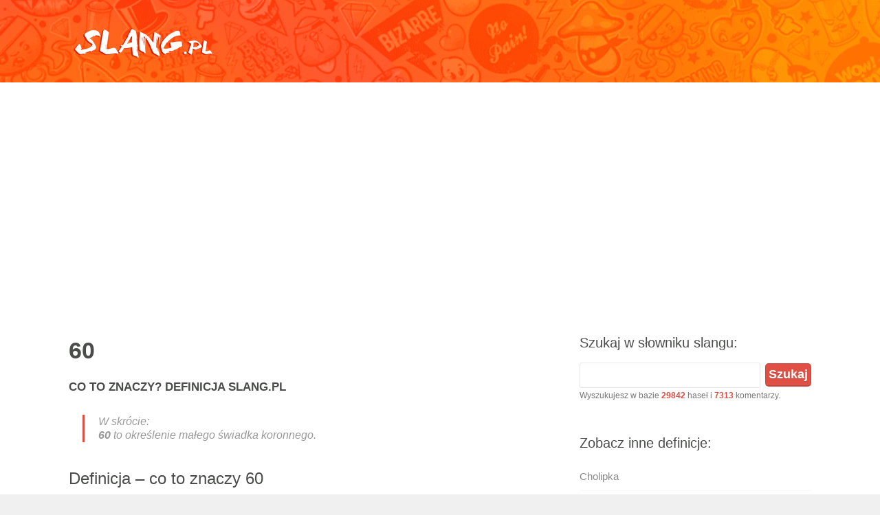

--- FILE ---
content_type: text/html; charset=UTF-8
request_url: https://slang.pl/60-2/
body_size: 10651
content:
<!DOCTYPE html><html><head><meta charset="UTF-8" />
<title>60 - SLANG.pl Co To Znaczy Definicja</title>
<meta name="description" content="60 ✅ sprawdź co to znaczy w SLANG.pl - Miejski Młodzieżowy Słowniku Slangu i Mowy Potocznej. Definicja 60, analiza i przykłady">
<meta name="viewport" content="width=device-width, initial-scale=1.0, maximum-scale=1.0, user-scalable=0">
<link rel="shortcut icon" href="https://slang.pl/content/wp-content/themes/slng/images/favicon.ico" type="image/x-icon" />
<meta name='robots' content='max-image-preview:large' />
<link rel="alternate" type="application/rss+xml" title=" &raquo; 60 Kanał z komentarzami" href="https://slang.pl/60-2/feed/" />
<link rel="alternate" title="oEmbed (JSON)" type="application/json+oembed" href="https://slang.pl/wp-json/oembed/1.0/embed?url=https%3A%2F%2Fslang.pl%2F60-2%2F" />
<link rel="alternate" title="oEmbed (XML)" type="text/xml+oembed" href="https://slang.pl/wp-json/oembed/1.0/embed?url=https%3A%2F%2Fslang.pl%2F60-2%2F&#038;format=xml" />
<style id='wp-img-auto-sizes-contain-inline-css' type='text/css'>
img:is([sizes=auto i],[sizes^="auto," i]){contain-intrinsic-size:3000px 1500px}
/*# sourceURL=wp-img-auto-sizes-contain-inline-css */
</style>

<link rel='stylesheet' id='jsp-style-css' href='https://slang.pl/content/wp-content/themes/slng/style.css?ver=faddb7f3672f1434d6620124acbd6e4b' type='text/css' media='all' />
<link rel='stylesheet' id='wp-block-library-css' href='https://slang.pl/content/wp-includes/css/dist/block-library/style.min.css?ver=faddb7f3672f1434d6620124acbd6e4b' type='text/css' media='all' />
<style id='global-styles-inline-css' type='text/css'>
:root{--wp--preset--aspect-ratio--square: 1;--wp--preset--aspect-ratio--4-3: 4/3;--wp--preset--aspect-ratio--3-4: 3/4;--wp--preset--aspect-ratio--3-2: 3/2;--wp--preset--aspect-ratio--2-3: 2/3;--wp--preset--aspect-ratio--16-9: 16/9;--wp--preset--aspect-ratio--9-16: 9/16;--wp--preset--color--black: #000000;--wp--preset--color--cyan-bluish-gray: #abb8c3;--wp--preset--color--white: #ffffff;--wp--preset--color--pale-pink: #f78da7;--wp--preset--color--vivid-red: #cf2e2e;--wp--preset--color--luminous-vivid-orange: #ff6900;--wp--preset--color--luminous-vivid-amber: #fcb900;--wp--preset--color--light-green-cyan: #7bdcb5;--wp--preset--color--vivid-green-cyan: #00d084;--wp--preset--color--pale-cyan-blue: #8ed1fc;--wp--preset--color--vivid-cyan-blue: #0693e3;--wp--preset--color--vivid-purple: #9b51e0;--wp--preset--gradient--vivid-cyan-blue-to-vivid-purple: linear-gradient(135deg,rgb(6,147,227) 0%,rgb(155,81,224) 100%);--wp--preset--gradient--light-green-cyan-to-vivid-green-cyan: linear-gradient(135deg,rgb(122,220,180) 0%,rgb(0,208,130) 100%);--wp--preset--gradient--luminous-vivid-amber-to-luminous-vivid-orange: linear-gradient(135deg,rgb(252,185,0) 0%,rgb(255,105,0) 100%);--wp--preset--gradient--luminous-vivid-orange-to-vivid-red: linear-gradient(135deg,rgb(255,105,0) 0%,rgb(207,46,46) 100%);--wp--preset--gradient--very-light-gray-to-cyan-bluish-gray: linear-gradient(135deg,rgb(238,238,238) 0%,rgb(169,184,195) 100%);--wp--preset--gradient--cool-to-warm-spectrum: linear-gradient(135deg,rgb(74,234,220) 0%,rgb(151,120,209) 20%,rgb(207,42,186) 40%,rgb(238,44,130) 60%,rgb(251,105,98) 80%,rgb(254,248,76) 100%);--wp--preset--gradient--blush-light-purple: linear-gradient(135deg,rgb(255,206,236) 0%,rgb(152,150,240) 100%);--wp--preset--gradient--blush-bordeaux: linear-gradient(135deg,rgb(254,205,165) 0%,rgb(254,45,45) 50%,rgb(107,0,62) 100%);--wp--preset--gradient--luminous-dusk: linear-gradient(135deg,rgb(255,203,112) 0%,rgb(199,81,192) 50%,rgb(65,88,208) 100%);--wp--preset--gradient--pale-ocean: linear-gradient(135deg,rgb(255,245,203) 0%,rgb(182,227,212) 50%,rgb(51,167,181) 100%);--wp--preset--gradient--electric-grass: linear-gradient(135deg,rgb(202,248,128) 0%,rgb(113,206,126) 100%);--wp--preset--gradient--midnight: linear-gradient(135deg,rgb(2,3,129) 0%,rgb(40,116,252) 100%);--wp--preset--font-size--small: 13px;--wp--preset--font-size--medium: 20px;--wp--preset--font-size--large: 36px;--wp--preset--font-size--x-large: 42px;--wp--preset--spacing--20: 0.44rem;--wp--preset--spacing--30: 0.67rem;--wp--preset--spacing--40: 1rem;--wp--preset--spacing--50: 1.5rem;--wp--preset--spacing--60: 2.25rem;--wp--preset--spacing--70: 3.38rem;--wp--preset--spacing--80: 5.06rem;--wp--preset--shadow--natural: 6px 6px 9px rgba(0, 0, 0, 0.2);--wp--preset--shadow--deep: 12px 12px 50px rgba(0, 0, 0, 0.4);--wp--preset--shadow--sharp: 6px 6px 0px rgba(0, 0, 0, 0.2);--wp--preset--shadow--outlined: 6px 6px 0px -3px rgb(255, 255, 255), 6px 6px rgb(0, 0, 0);--wp--preset--shadow--crisp: 6px 6px 0px rgb(0, 0, 0);}:where(.is-layout-flex){gap: 0.5em;}:where(.is-layout-grid){gap: 0.5em;}body .is-layout-flex{display: flex;}.is-layout-flex{flex-wrap: wrap;align-items: center;}.is-layout-flex > :is(*, div){margin: 0;}body .is-layout-grid{display: grid;}.is-layout-grid > :is(*, div){margin: 0;}:where(.wp-block-columns.is-layout-flex){gap: 2em;}:where(.wp-block-columns.is-layout-grid){gap: 2em;}:where(.wp-block-post-template.is-layout-flex){gap: 1.25em;}:where(.wp-block-post-template.is-layout-grid){gap: 1.25em;}.has-black-color{color: var(--wp--preset--color--black) !important;}.has-cyan-bluish-gray-color{color: var(--wp--preset--color--cyan-bluish-gray) !important;}.has-white-color{color: var(--wp--preset--color--white) !important;}.has-pale-pink-color{color: var(--wp--preset--color--pale-pink) !important;}.has-vivid-red-color{color: var(--wp--preset--color--vivid-red) !important;}.has-luminous-vivid-orange-color{color: var(--wp--preset--color--luminous-vivid-orange) !important;}.has-luminous-vivid-amber-color{color: var(--wp--preset--color--luminous-vivid-amber) !important;}.has-light-green-cyan-color{color: var(--wp--preset--color--light-green-cyan) !important;}.has-vivid-green-cyan-color{color: var(--wp--preset--color--vivid-green-cyan) !important;}.has-pale-cyan-blue-color{color: var(--wp--preset--color--pale-cyan-blue) !important;}.has-vivid-cyan-blue-color{color: var(--wp--preset--color--vivid-cyan-blue) !important;}.has-vivid-purple-color{color: var(--wp--preset--color--vivid-purple) !important;}.has-black-background-color{background-color: var(--wp--preset--color--black) !important;}.has-cyan-bluish-gray-background-color{background-color: var(--wp--preset--color--cyan-bluish-gray) !important;}.has-white-background-color{background-color: var(--wp--preset--color--white) !important;}.has-pale-pink-background-color{background-color: var(--wp--preset--color--pale-pink) !important;}.has-vivid-red-background-color{background-color: var(--wp--preset--color--vivid-red) !important;}.has-luminous-vivid-orange-background-color{background-color: var(--wp--preset--color--luminous-vivid-orange) !important;}.has-luminous-vivid-amber-background-color{background-color: var(--wp--preset--color--luminous-vivid-amber) !important;}.has-light-green-cyan-background-color{background-color: var(--wp--preset--color--light-green-cyan) !important;}.has-vivid-green-cyan-background-color{background-color: var(--wp--preset--color--vivid-green-cyan) !important;}.has-pale-cyan-blue-background-color{background-color: var(--wp--preset--color--pale-cyan-blue) !important;}.has-vivid-cyan-blue-background-color{background-color: var(--wp--preset--color--vivid-cyan-blue) !important;}.has-vivid-purple-background-color{background-color: var(--wp--preset--color--vivid-purple) !important;}.has-black-border-color{border-color: var(--wp--preset--color--black) !important;}.has-cyan-bluish-gray-border-color{border-color: var(--wp--preset--color--cyan-bluish-gray) !important;}.has-white-border-color{border-color: var(--wp--preset--color--white) !important;}.has-pale-pink-border-color{border-color: var(--wp--preset--color--pale-pink) !important;}.has-vivid-red-border-color{border-color: var(--wp--preset--color--vivid-red) !important;}.has-luminous-vivid-orange-border-color{border-color: var(--wp--preset--color--luminous-vivid-orange) !important;}.has-luminous-vivid-amber-border-color{border-color: var(--wp--preset--color--luminous-vivid-amber) !important;}.has-light-green-cyan-border-color{border-color: var(--wp--preset--color--light-green-cyan) !important;}.has-vivid-green-cyan-border-color{border-color: var(--wp--preset--color--vivid-green-cyan) !important;}.has-pale-cyan-blue-border-color{border-color: var(--wp--preset--color--pale-cyan-blue) !important;}.has-vivid-cyan-blue-border-color{border-color: var(--wp--preset--color--vivid-cyan-blue) !important;}.has-vivid-purple-border-color{border-color: var(--wp--preset--color--vivid-purple) !important;}.has-vivid-cyan-blue-to-vivid-purple-gradient-background{background: var(--wp--preset--gradient--vivid-cyan-blue-to-vivid-purple) !important;}.has-light-green-cyan-to-vivid-green-cyan-gradient-background{background: var(--wp--preset--gradient--light-green-cyan-to-vivid-green-cyan) !important;}.has-luminous-vivid-amber-to-luminous-vivid-orange-gradient-background{background: var(--wp--preset--gradient--luminous-vivid-amber-to-luminous-vivid-orange) !important;}.has-luminous-vivid-orange-to-vivid-red-gradient-background{background: var(--wp--preset--gradient--luminous-vivid-orange-to-vivid-red) !important;}.has-very-light-gray-to-cyan-bluish-gray-gradient-background{background: var(--wp--preset--gradient--very-light-gray-to-cyan-bluish-gray) !important;}.has-cool-to-warm-spectrum-gradient-background{background: var(--wp--preset--gradient--cool-to-warm-spectrum) !important;}.has-blush-light-purple-gradient-background{background: var(--wp--preset--gradient--blush-light-purple) !important;}.has-blush-bordeaux-gradient-background{background: var(--wp--preset--gradient--blush-bordeaux) !important;}.has-luminous-dusk-gradient-background{background: var(--wp--preset--gradient--luminous-dusk) !important;}.has-pale-ocean-gradient-background{background: var(--wp--preset--gradient--pale-ocean) !important;}.has-electric-grass-gradient-background{background: var(--wp--preset--gradient--electric-grass) !important;}.has-midnight-gradient-background{background: var(--wp--preset--gradient--midnight) !important;}.has-small-font-size{font-size: var(--wp--preset--font-size--small) !important;}.has-medium-font-size{font-size: var(--wp--preset--font-size--medium) !important;}.has-large-font-size{font-size: var(--wp--preset--font-size--large) !important;}.has-x-large-font-size{font-size: var(--wp--preset--font-size--x-large) !important;}
/*# sourceURL=global-styles-inline-css */
</style>

<style id='classic-theme-styles-inline-css' type='text/css'>
/*! This file is auto-generated */
.wp-block-button__link{color:#fff;background-color:#32373c;border-radius:9999px;box-shadow:none;text-decoration:none;padding:calc(.667em + 2px) calc(1.333em + 2px);font-size:1.125em}.wp-block-file__button{background:#32373c;color:#fff;text-decoration:none}
/*# sourceURL=/wp-includes/css/classic-themes.min.css */
</style>
<link rel="https://api.w.org/" href="https://slang.pl/wp-json/" /><link rel="alternate" title="JSON" type="application/json" href="https://slang.pl/wp-json/wp/v2/posts/21956" /><link rel="canonical" href="https://slang.pl/60-2/" />
<link rel='shortlink' href='https://slang.pl/?p=21956' />
<script data-ad-client="ca-pub-9483028582716401" async src="https://pagead2.googlesyndication.com/pagead/js/adsbygoogle.js"></script>
</head>

<body class="wp-singular post-template-default single single-post postid-21956 single-format-standard wp-theme-slng">
<div id="wrapper">
<header id="header" class="clearfix">
<div id="top" class="col-full">
<div id="logo" class="fl"><h1><a href="/" title=""><img id="default-logo" src="/content/wp-content/themes/slng/images/logo.png" alt="" /><img id="retina-logo" src="/content/wp-content/themes/slng/images/logo-retina.png" alt="" /></a></h1></div>
</div>
</header>

<div id="container" class="clearfix">
<section id="content">
<article class="post-21956 post type-post status-publish format-standard hentry category-slang">
<header>
<h1 class="entry-title">60<span>Co to znaczy? Definicja SLANG.PL</span></h1>
</header>
<div class="entry">
<div class="post-content">
 
<blockquote><p><strong>60</strong> to określenie małego świadka koronnego.</p></blockquote>
<h3>Definicja &#8211; co to znaczy 60</h3>
<p><strong>60</strong> nawiązuje do <strong>60</strong> artykułu Kodeksu Karnego – nadzwyczajnego złagodzenia kary. Oznacza tzw. <em>małego świadka koronnego</em>, czyli podejrzanego, który zgodził się zeznawać w zamian za złagodzenie wymierzonej mu kary.</p>
<div style="clear:both;"></div>
<hr>
<h3>Przykłady użycia określenia 60</h3>
<ul>
<li>&#8211; Michael Fassbender na końcu filmu okazał się <strong>60</strong>-tką.<br />
&#8211; Wydał wszystkich swoich kumpli?<br />
&#8211; Tak, a za to złagodzili mu karę do roku więzienia.</li>
<li>&#8211; Nie martw się o mnie. Wyjdę z tego cało.<br />
&#8211; Masz jakiś plan?<br />
&#8211; Słyszałem, że zaproponują mi <strong>60</strong>.</li>
</ul>
</div>
</div>
</article>
<hr/>
<a name="komentarze"></a>
﻿<div id="comments" class="comments-area">
	<div id="respond" class="comment-respond">
		<h3 id="reply-title" class="comment-reply-title">Tu wpisz swoje pytanie lub komentarz:</h3><form action="https://slang.pl/content/wp-comments-post.php" method="post" id="commentform" class="comment-form"><p><textarea id="comment" name="comment" cols="45" rows="5" aria-required="true"></textarea></p><p class="comment-notes">Twój komentarz pojawi się po zaakceptowaniu przez moderatora (zwykle max. po 1 godzinie).<br/>Możesz też zadać pytanie dotyczące danego hasła, <b>a nasza redakcja postara się na nie odpowiedzieć.</b></p><p class="comment-form-author"><label for="author">Podpis</label> <input id="author" name="author" type="text" value="Gość" size="30" /></p>
<p class="comment-form-email" style="display:none !important;"><label for="email">E-mail</label> <input id="email" name="email" type="text" value="gosc@slang.pl" size="30" /></p>

<p class="form-submit"><input name="submit" type="submit" id="submit" class="submit" value="Komentarz wpisu" /> <input type='hidden' name='comment_post_ID' value='21956' id='comment_post_ID' />
<input type='hidden' name='comment_parent' id='comment_parent' value='0' />
</p><p style="display: none;"><input type="hidden" id="akismet_comment_nonce" name="akismet_comment_nonce" value="b8975e28ff" /></p><p style="display: none !important;" class="akismet-fields-container" data-prefix="ak_"><label>&#916;<textarea name="ak_hp_textarea" cols="45" rows="8" maxlength="100"></textarea></label><input type="hidden" id="ak_js_1" name="ak_js" value="232"/><script>document.getElementById( "ak_js_1" ).setAttribute( "value", ( new Date() ).getTime() );</script></p></form>	</div><!-- #respond -->
	<h3 class="comments-title">
39 komentarzy do &ldquo;60&rdquo;?</h3>
<p class="comment-notes" style="background: #eee; border: 1px solid #ccc; padding: 10px 20px; margin: 15px 0 -5px;"><b>UWAGA!</b><br/>Nie ponosimy odpowiedzialności za błędne definicje w komentarzach. Komentarze są sprawdzane wyłącznie pod kątem ortografii, interpunkcji i wulgaryzmów.</p><a name="komentarze"></a>
<ol class="comment-list">
		<li id="comment-26124" class="comment even thread-even depth-1">
			<article id="div-comment-26124" class="comment-body">
				<footer class="comment-meta">
					<div class="comment-author vcard">
												<b class="fn">Super git -Gość</b> <span class="says">pisze:</span>					</div><!-- .comment-author -->

					<div class="comment-metadata">
						<a href="https://slang.pl/60-2/#comment-26124"><time datetime="2023-07-23T23:14:15+02:00">23 lipca 2023 o 23:14</time></a>					</div><!-- .comment-metadata -->

									</footer><!-- .comment-meta -->

				<div class="comment-content">
					<p>Masakra jak patrzę co pie##olą te ulungi bez szkoły to zygac się chce , skąd takie łby się biorą to nie wierzę hahaha art60 I par 3 I 4 to jest kapuś!!a nie sam artykuł z##by&#8230; Za dużo bonusa BGC chyba słuchacie u mnie sąd zastosował artykuł 60 siedziałem w kryminale ,nikt nawet nie spojrzał się na mnie krzywo,nikt mi nie pocisnal bo w więzieniu ludzie potrafią czytać kodeks karny ze zrozumieniem dzieciaczki , każdy z was małolaty może w każdej chwili do##bac z czymś do pieca, zostać złapanym i w rezultacie sędzia zastosuje wobec was art 60 par 1 że względu na młody wiek i charakter wychowawczy kary 🤣🤣 więc przestańcie pie##olić farmazony bo takich dzieci ura bura szef podwora to w kryminałach bardzo nie lubią, dużo bardziej niż konfidentów z wolności haha jak czytam te wszystkie wypociny podwórkowych znawców to Tarzam się ze śmiechu w dupie byliście gówno widzieliście idźcie kupcie koszulkę stop pomówieniom I dajcie zarobić ruromowi który współpracuje z psami 24/7 nara leszcze</p>
				</div><!-- .comment-content -->

							</article><!-- .comment-body -->
		</li><!-- #comment-## -->
		<li id="comment-17219" class="comment odd alt thread-odd thread-alt depth-1">
			<article id="div-comment-17219" class="comment-body">
				<footer class="comment-meta">
					<div class="comment-author vcard">
												<b class="fn">PATOL</b> <span class="says">pisze:</span>					</div><!-- .comment-author -->

					<div class="comment-metadata">
						<a href="https://slang.pl/60-2/#comment-17219"><time datetime="2022-08-09T23:00:25+02:00">9 sierpnia 2022 o 23:00</time></a>					</div><!-- .comment-metadata -->

									</footer><!-- .comment-meta -->

				<div class="comment-content">
					<p>Złagodzenia kary bo pan władza ci obieca ze pogada z prorokiem to niech ci jeszcze podrobi białko zanim trafisz na cele, mozesz miec 60 z paragrafu 1 ze przyznajesz sie do zarzucanego czymu i podałes nazwiska swoich spólników, 60 z dwują masz w tedy jak sam np włamywałeś sie na sklepy jebli ci i do wszystkiego sie przyznałeś czyli sam na siebie sie rozje*ałeś</p>
				</div><!-- .comment-content -->

							</article><!-- .comment-body -->
		</li><!-- #comment-## -->
		<li id="comment-15762" class="comment even thread-even depth-1">
			<article id="div-comment-15762" class="comment-body">
				<footer class="comment-meta">
					<div class="comment-author vcard">
												<b class="fn">Amadeusz Ferrari</b> <span class="says">pisze:</span>					</div><!-- .comment-author -->

					<div class="comment-metadata">
						<a href="https://slang.pl/60-2/#comment-15762"><time datetime="2022-06-03T14:18:19+02:00">3 czerwca 2022 o 14:18</time></a>					</div><!-- .comment-metadata -->

									</footer><!-- .comment-meta -->

				<div class="comment-content">
					<p>60 są spoko</p>
				</div><!-- .comment-content -->

							</article><!-- .comment-body -->
		</li><!-- #comment-## -->
		<li id="comment-14225" class="comment odd alt thread-odd thread-alt depth-1">
			<article id="div-comment-14225" class="comment-body">
				<footer class="comment-meta">
					<div class="comment-author vcard">
												<b class="fn">Gość</b> <span class="says">pisze:</span>					</div><!-- .comment-author -->

					<div class="comment-metadata">
						<a href="https://slang.pl/60-2/#comment-14225"><time datetime="2022-03-21T02:53:54+01:00">21 marca 2022 o 02:53</time></a>					</div><!-- .comment-metadata -->

									</footer><!-- .comment-meta -->

				<div class="comment-content">
					<p>[niestety nie akceptujemy linków zewnętrznych w komentarzach, usunęliśmy link do artykułu pt. &#8221; Żona dolała mężowi &#8222;kreta&#8221; do mleka. Co za Stare Kurowo!&#8221; oraz Art. 60 kodeksu karnego na portalu Lex.]<br />
radze sobie poczytać. Pozdrawiam</p>
				</div><!-- .comment-content -->

							</article><!-- .comment-body -->
		</li><!-- #comment-## -->
		<li id="comment-13914" class="comment even thread-even depth-1">
			<article id="div-comment-13914" class="comment-body">
				<footer class="comment-meta">
					<div class="comment-author vcard">
												<b class="fn">60siątka</b> <span class="says">pisze:</span>					</div><!-- .comment-author -->

					<div class="comment-metadata">
						<a href="https://slang.pl/60-2/#comment-13914"><time datetime="2022-03-02T13:45:31+01:00">2 marca 2022 o 13:45</time></a>					</div><!-- .comment-metadata -->

									</footer><!-- .comment-meta -->

				<div class="comment-content">
					<p>Tak dokładnie jak ludzie już napisali Mały świadek korony A co jest najlepsze słyszałem że 60tki nie są karane za male przestępstwa np. kradzież sklepowa.</p>
				</div><!-- .comment-content -->

							</article><!-- .comment-body -->
		</li><!-- #comment-## -->
		<li id="comment-13378" class="comment odd alt thread-odd thread-alt depth-1">
			<article id="div-comment-13378" class="comment-body">
				<footer class="comment-meta">
					<div class="comment-author vcard">
												<b class="fn">janusz kurła</b> <span class="says">pisze:</span>					</div><!-- .comment-author -->

					<div class="comment-metadata">
						<a href="https://slang.pl/60-2/#comment-13378"><time datetime="2022-01-23T11:18:27+01:00">23 stycznia 2022 o 11:18</time></a>					</div><!-- .comment-metadata -->

									</footer><!-- .comment-meta -->

				<div class="comment-content">
					<p>60-ona to kapuś i nic więcej (moja siostra też)</p>
				</div><!-- .comment-content -->

							</article><!-- .comment-body -->
		</li><!-- #comment-## -->
		<li id="comment-12925" class="comment even thread-even depth-1">
			<article id="div-comment-12925" class="comment-body">
				<footer class="comment-meta">
					<div class="comment-author vcard">
												<b class="fn">JP (Jan Paweł)</b> <span class="says">pisze:</span>					</div><!-- .comment-author -->

					<div class="comment-metadata">
						<a href="https://slang.pl/60-2/#comment-12925"><time datetime="2021-12-25T01:57:46+01:00">25 grudnia 2021 o 01:57</time></a>					</div><!-- .comment-metadata -->

									</footer><!-- .comment-meta -->

				<div class="comment-content">
					<p>60siona to osoba która zrobiła dokładnie to samo co ty ale sprzeda cię za to żeby tylko mieć obniżoną karę</p>
				</div><!-- .comment-content -->

							</article><!-- .comment-body -->
		</li><!-- #comment-## -->
		<li id="comment-12840" class="comment odd alt thread-odd thread-alt depth-1">
			<article id="div-comment-12840" class="comment-body">
				<footer class="comment-meta">
					<div class="comment-author vcard">
												<b class="fn">Karol zaryski</b> <span class="says">pisze:</span>					</div><!-- .comment-author -->

					<div class="comment-metadata">
						<a href="https://slang.pl/60-2/#comment-12840"><time datetime="2021-12-17T16:13:34+01:00">17 grudnia 2021 o 16:13</time></a>					</div><!-- .comment-metadata -->

									</footer><!-- .comment-meta -->

				<div class="comment-content">
					<p>60 to numer więzienny kto mówi 60do innej osoby to ta osoba ma prawo wezwać policję a policja ma prawo dać mandat o wysokości 50000zl i tej osobie mogą wejść pewne objawy między innymi:<br />
Kaszel duże tętno bicia serca złość wkurzenie i agresja wulgaryzmu itp.<br />
Naukowiec [wymoderowano dane prywatne]</p>
				</div><!-- .comment-content -->

							</article><!-- .comment-body -->
		</li><!-- #comment-## -->
		<li id="comment-12295" class="comment even thread-even depth-1">
			<article id="div-comment-12295" class="comment-body">
				<footer class="comment-meta">
					<div class="comment-author vcard">
												<b class="fn">Ricko Gość</b> <span class="says">pisze:</span>					</div><!-- .comment-author -->

					<div class="comment-metadata">
						<a href="https://slang.pl/60-2/#comment-12295"><time datetime="2021-11-03T22:33:40+01:00">3 listopada 2021 o 22:33</time></a>					</div><!-- .comment-metadata -->

									</footer><!-- .comment-meta -->

				<div class="comment-content">
					<p>60siona to konfidenci którzy sprzedają kumpli.je### konfitury.</p>
				</div><!-- .comment-content -->

							</article><!-- .comment-body -->
		</li><!-- #comment-## -->
		<li id="comment-12129" class="comment odd alt thread-odd thread-alt depth-1">
			<article id="div-comment-12129" class="comment-body">
				<footer class="comment-meta">
					<div class="comment-author vcard">
												<b class="fn">Karolek</b> <span class="says">pisze:</span>					</div><!-- .comment-author -->

					<div class="comment-metadata">
						<a href="https://slang.pl/60-2/#comment-12129"><time datetime="2021-10-22T16:52:12+02:00">22 października 2021 o 16:52</time></a>					</div><!-- .comment-metadata -->

									</footer><!-- .comment-meta -->

				<div class="comment-content">
					<p>Kapuś Kapuś inaczej 60 bez skrupułów sprzeda najlepszego ziomka</p>
				</div><!-- .comment-content -->

							</article><!-- .comment-body -->
		</li><!-- #comment-## -->
		<li id="comment-10889" class="comment even thread-even depth-1">
			<article id="div-comment-10889" class="comment-body">
				<footer class="comment-meta">
					<div class="comment-author vcard">
												<b class="fn">Gość</b> <span class="says">pisze:</span>					</div><!-- .comment-author -->

					<div class="comment-metadata">
						<a href="https://slang.pl/60-2/#comment-10889"><time datetime="2021-09-19T20:09:28+02:00">19 września 2021 o 20:09</time></a>					</div><!-- .comment-metadata -->

									</footer><!-- .comment-meta -->

				<div class="comment-content">
					<p>właśnie uczę się geografii, pozdrawiam cieplutko z rodzinką</p>
				</div><!-- .comment-content -->

							</article><!-- .comment-body -->
		</li><!-- #comment-## -->
		<li id="comment-10322" class="comment odd alt thread-odd thread-alt depth-1">
			<article id="div-comment-10322" class="comment-body">
				<footer class="comment-meta">
					<div class="comment-author vcard">
												<b class="fn">Gość</b> <span class="says">pisze:</span>					</div><!-- .comment-author -->

					<div class="comment-metadata">
						<a href="https://slang.pl/60-2/#comment-10322"><time datetime="2021-08-29T23:23:37+02:00">29 sierpnia 2021 o 23:23</time></a>					</div><!-- .comment-metadata -->

									</footer><!-- .comment-meta -->

				<div class="comment-content">
					<p>smacznej kawusi 🙂</p>
				</div><!-- .comment-content -->

							</article><!-- .comment-body -->
		</li><!-- #comment-## -->
		<li id="comment-9835" class="comment even thread-even depth-1">
			<article id="div-comment-9835" class="comment-body">
				<footer class="comment-meta">
					<div class="comment-author vcard">
												<b class="fn">JEBAĆ 60 SIONY</b> <span class="says">pisze:</span>					</div><!-- .comment-author -->

					<div class="comment-metadata">
						<a href="https://slang.pl/60-2/#comment-9835"><time datetime="2021-07-29T07:41:26+02:00">29 lipca 2021 o 07:41</time></a>					</div><!-- .comment-metadata -->

									</footer><!-- .comment-meta -->

				<div class="comment-content">
					<p>60 siona to taka osoba która sprzedaje kogoś lub konfidenci i pluje na takich. pozdrawiam</p>
				</div><!-- .comment-content -->

							</article><!-- .comment-body -->
		</li><!-- #comment-## -->
		<li id="comment-9528" class="comment odd alt thread-odd thread-alt depth-1">
			<article id="div-comment-9528" class="comment-body">
				<footer class="comment-meta">
					<div class="comment-author vcard">
												<b class="fn">Gość</b> <span class="says">pisze:</span>					</div><!-- .comment-author -->

					<div class="comment-metadata">
						<a href="https://slang.pl/60-2/#comment-9528"><time datetime="2021-07-11T16:02:57+02:00">11 lipca 2021 o 16:02</time></a>					</div><!-- .comment-metadata -->

									</footer><!-- .comment-meta -->

				<div class="comment-content">
					<p>60 oznacza art. 60 kodeksu karnego, mówi on o nadzwyczajnym złagodzeniu kary w wyniku współpracy z policją, czyli np. sprzedania swoich kumpli. Na takie osoby mówi się 60-siona</p>
				</div><!-- .comment-content -->

							</article><!-- .comment-body -->
		</li><!-- #comment-## -->
		<li id="comment-9371" class="comment even thread-even depth-1">
			<article id="div-comment-9371" class="comment-body">
				<footer class="comment-meta">
					<div class="comment-author vcard">
												<b class="fn">Wtf</b> <span class="says">pisze:</span>					</div><!-- .comment-author -->

					<div class="comment-metadata">
						<a href="https://slang.pl/60-2/#comment-9371"><time datetime="2021-07-01T18:18:59+02:00">1 lipca 2021 o 18:18</time></a>					</div><!-- .comment-metadata -->

									</footer><!-- .comment-meta -->

				<div class="comment-content">
					<p>60 to jest żuli pod biedrą</p>
				</div><!-- .comment-content -->

							</article><!-- .comment-body -->
		</li><!-- #comment-## -->
		<li id="comment-9363" class="comment odd alt thread-odd thread-alt depth-1">
			<article id="div-comment-9363" class="comment-body">
				<footer class="comment-meta">
					<div class="comment-author vcard">
												<b class="fn">PryncyPaweł</b> <span class="says">pisze:</span>					</div><!-- .comment-author -->

					<div class="comment-metadata">
						<a href="https://slang.pl/60-2/#comment-9363"><time datetime="2021-07-01T13:00:24+02:00">1 lipca 2021 o 13:00</time></a>					</div><!-- .comment-metadata -->

									</footer><!-- .comment-meta -->

				<div class="comment-content">
					<p>&#8222;60&#8221; to liczba, a &#8222;60-siona&#8221; to konfident, konfitura, kapuś</p>
				</div><!-- .comment-content -->

							</article><!-- .comment-body -->
		</li><!-- #comment-## -->
		<li id="comment-9242" class="comment even thread-even depth-1">
			<article id="div-comment-9242" class="comment-body">
				<footer class="comment-meta">
					<div class="comment-author vcard">
												<b class="fn">Gość</b> <span class="says">pisze:</span>					</div><!-- .comment-author -->

					<div class="comment-metadata">
						<a href="https://slang.pl/60-2/#comment-9242"><time datetime="2021-06-25T14:58:36+02:00">25 czerwca 2021 o 14:58</time></a>					</div><!-- .comment-metadata -->

									</footer><!-- .comment-meta -->

				<div class="comment-content">
					<p>60 to liczba pozdrawiam cieplutko z rodziną</p>
				</div><!-- .comment-content -->

							</article><!-- .comment-body -->
		</li><!-- #comment-## -->
		<li id="comment-9196" class="comment odd alt thread-odd thread-alt depth-1">
			<article id="div-comment-9196" class="comment-body">
				<footer class="comment-meta">
					<div class="comment-author vcard">
												<b class="fn">ĆIMPEK</b> <span class="says">pisze:</span>					</div><!-- .comment-author -->

					<div class="comment-metadata">
						<a href="https://slang.pl/60-2/#comment-9196"><time datetime="2021-06-22T20:27:18+02:00">22 czerwca 2021 o 20:27</time></a>					</div><!-- .comment-metadata -->

									</footer><!-- .comment-meta -->

				<div class="comment-content">
					<p>60-siona to konfident lub kapuś :))</p>
				</div><!-- .comment-content -->

							</article><!-- .comment-body -->
		</li><!-- #comment-## -->
		<li id="comment-9137" class="comment even thread-even depth-1">
			<article id="div-comment-9137" class="comment-body">
				<footer class="comment-meta">
					<div class="comment-author vcard">
												<b class="fn">Bruh</b> <span class="says">pisze:</span>					</div><!-- .comment-author -->

					<div class="comment-metadata">
						<a href="https://slang.pl/60-2/#comment-9137"><time datetime="2021-06-18T13:33:14+02:00">18 czerwca 2021 o 13:33</time></a>					</div><!-- .comment-metadata -->

									</footer><!-- .comment-meta -->

				<div class="comment-content">
					<p>Zakaz jazdy szybciej niż 60</p>
				</div><!-- .comment-content -->

							</article><!-- .comment-body -->
		</li><!-- #comment-## -->
		<li id="comment-9048" class="comment odd alt thread-odd thread-alt depth-1">
			<article id="div-comment-9048" class="comment-body">
				<footer class="comment-meta">
					<div class="comment-author vcard">
												<b class="fn">Ukradne ci parasolke</b> <span class="says">pisze:</span>					</div><!-- .comment-author -->

					<div class="comment-metadata">
						<a href="https://slang.pl/60-2/#comment-9048"><time datetime="2021-06-13T13:01:10+02:00">13 czerwca 2021 o 13:01</time></a>					</div><!-- .comment-metadata -->

									</footer><!-- .comment-meta -->

				<div class="comment-content">
					<p>zycze milego dnia i pozdrawiam</p>
				</div><!-- .comment-content -->

							</article><!-- .comment-body -->
		</li><!-- #comment-## -->
		<li id="comment-9023" class="comment even thread-even depth-1">
			<article id="div-comment-9023" class="comment-body">
				<footer class="comment-meta">
					<div class="comment-author vcard">
												<b class="fn">jestes dla mnie ezzz</b> <span class="says">pisze:</span>					</div><!-- .comment-author -->

					<div class="comment-metadata">
						<a href="https://slang.pl/60-2/#comment-9023"><time datetime="2021-06-12T18:35:28+02:00">12 czerwca 2021 o 18:35</time></a>					</div><!-- .comment-metadata -->

									</footer><!-- .comment-meta -->

				<div class="comment-content">
					<p>60 to wiek, w ktorym pierwszy raz kogos bzykniesz</p>
				</div><!-- .comment-content -->

							</article><!-- .comment-body -->
		</li><!-- #comment-## -->
		<li id="comment-9022" class="comment odd alt thread-odd thread-alt depth-1">
			<article id="div-comment-9022" class="comment-body">
				<footer class="comment-meta">
					<div class="comment-author vcard">
												<b class="fn">Koperek</b> <span class="says">pisze:</span>					</div><!-- .comment-author -->

					<div class="comment-metadata">
						<a href="https://slang.pl/60-2/#comment-9022"><time datetime="2021-06-12T18:33:03+02:00">12 czerwca 2021 o 18:33</time></a>					</div><!-- .comment-metadata -->

									</footer><!-- .comment-meta -->

				<div class="comment-content">
					<p>60 to twoje iq</p>
				</div><!-- .comment-content -->

							</article><!-- .comment-body -->
		</li><!-- #comment-## -->
		<li id="comment-8756" class="comment even thread-even depth-1">
			<article id="div-comment-8756" class="comment-body">
				<footer class="comment-meta">
					<div class="comment-author vcard">
												<b class="fn">Ork XD</b> <span class="says">pisze:</span>					</div><!-- .comment-author -->

					<div class="comment-metadata">
						<a href="https://slang.pl/60-2/#comment-8756"><time datetime="2021-05-31T17:35:27+02:00">31 maja 2021 o 17:35</time></a>					</div><!-- .comment-metadata -->

									</footer><!-- .comment-meta -->

				<div class="comment-content">
					<p>60 to jak ktoś pęka np na przesłuchaniu u psiarni</p>
				</div><!-- .comment-content -->

							</article><!-- .comment-body -->
		</li><!-- #comment-## -->
		<li id="comment-8341" class="comment odd alt thread-odd thread-alt depth-1">
			<article id="div-comment-8341" class="comment-body">
				<footer class="comment-meta">
					<div class="comment-author vcard">
												<b class="fn">Tak</b> <span class="says">pisze:</span>					</div><!-- .comment-author -->

					<div class="comment-metadata">
						<a href="https://slang.pl/60-2/#comment-8341"><time datetime="2021-05-08T12:02:22+02:00">8 maja 2021 o 12:02</time></a>					</div><!-- .comment-metadata -->

									</footer><!-- .comment-meta -->

				<div class="comment-content">
					<p>60 to KONFIDENT</p>
				</div><!-- .comment-content -->

							</article><!-- .comment-body -->
		</li><!-- #comment-## -->
		<li id="comment-8118" class="comment even thread-even depth-1">
			<article id="div-comment-8118" class="comment-body">
				<footer class="comment-meta">
					<div class="comment-author vcard">
												<b class="fn">zok</b> <span class="says">pisze:</span>					</div><!-- .comment-author -->

					<div class="comment-metadata">
						<a href="https://slang.pl/60-2/#comment-8118"><time datetime="2021-04-21T14:02:37+02:00">21 kwietnia 2021 o 14:02</time></a>					</div><!-- .comment-metadata -->

									</footer><!-- .comment-meta -->

				<div class="comment-content">
					<p>grzegorz floryda 60</p>
				</div><!-- .comment-content -->

							</article><!-- .comment-body -->
		</li><!-- #comment-## -->
		<li id="comment-7550" class="comment odd alt thread-odd thread-alt depth-1">
			<article id="div-comment-7550" class="comment-body">
				<footer class="comment-meta">
					<div class="comment-author vcard">
												<b class="fn">Gość</b> <span class="says">pisze:</span>					</div><!-- .comment-author -->

					<div class="comment-metadata">
						<a href="https://slang.pl/60-2/#comment-7550"><time datetime="2021-03-16T09:33:36+01:00">16 marca 2021 o 09:33</time></a>					</div><!-- .comment-metadata -->

									</footer><!-- .comment-meta -->

				<div class="comment-content">
					<p>to inaczej klasztor w benedyktynie</p>
				</div><!-- .comment-content -->

							</article><!-- .comment-body -->
		</li><!-- #comment-## -->
		<li id="comment-7537" class="comment even thread-even depth-1">
			<article id="div-comment-7537" class="comment-body">
				<footer class="comment-meta">
					<div class="comment-author vcard">
												<b class="fn">Gość</b> <span class="says">pisze:</span>					</div><!-- .comment-author -->

					<div class="comment-metadata">
						<a href="https://slang.pl/60-2/#comment-7537"><time datetime="2021-03-15T13:42:25+01:00">15 marca 2021 o 13:42</time></a>					</div><!-- .comment-metadata -->

									</footer><!-- .comment-meta -->

				<div class="comment-content">
					<p>Można mieć artykuł 60 i nie być konfiturą. Proszę dokładnie spojrzeć na kodeks karny kiedy sąd stosuje art60. Jest kilka przykładów, nie słuchać idiotów bez wiedzy.</p>
				</div><!-- .comment-content -->

							</article><!-- .comment-body -->
		</li><!-- #comment-## -->
		<li id="comment-7536" class="comment odd alt thread-odd thread-alt depth-1">
			<article id="div-comment-7536" class="comment-body">
				<footer class="comment-meta">
					<div class="comment-author vcard">
												<b class="fn">Kocham PIS</b> <span class="says">pisze:</span>					</div><!-- .comment-author -->

					<div class="comment-metadata">
						<a href="https://slang.pl/60-2/#comment-7536"><time datetime="2021-03-15T13:21:55+01:00">15 marca 2021 o 13:21</time></a>					</div><!-- .comment-metadata -->

									</footer><!-- .comment-meta -->

				<div class="comment-content">
					<p>60 to obraz przykładnego obywatela RP, który chroni swój kraj przed zwykłymi bandziorami chcąc zapewnić spokój oraz ład w swym kraju.</p>
				</div><!-- .comment-content -->

							</article><!-- .comment-body -->
		</li><!-- #comment-## -->
		<li id="comment-7405" class="comment even thread-even depth-1">
			<article id="div-comment-7405" class="comment-body">
				<footer class="comment-meta">
					<div class="comment-author vcard">
												<b class="fn">psiarnia.de</b> <span class="says">pisze:</span>					</div><!-- .comment-author -->

					<div class="comment-metadata">
						<a href="https://slang.pl/60-2/#comment-7405"><time datetime="2021-03-05T23:00:38+01:00">5 marca 2021 o 23:00</time></a>					</div><!-- .comment-metadata -->

									</footer><!-- .comment-meta -->

				<div class="comment-content">
					<p>60 to ten je&#038;%ny existe parowa pie&#038;#olona<br />
je$#c kapusi i je$#c potwierdzaczy</p>
				</div><!-- .comment-content -->

							</article><!-- .comment-body -->
		</li><!-- #comment-## -->
		<li id="comment-6922" class="comment odd alt thread-odd thread-alt depth-1">
			<article id="div-comment-6922" class="comment-body">
				<footer class="comment-meta">
					<div class="comment-author vcard">
												<b class="fn">stara Ciapcii</b> <span class="says">pisze:</span>					</div><!-- .comment-author -->

					<div class="comment-metadata">
						<a href="https://slang.pl/60-2/#comment-6922"><time datetime="2021-02-01T17:11:26+01:00">1 lutego 2021 o 17:11</time></a>					</div><!-- .comment-metadata -->

									</footer><!-- .comment-meta -->

				<div class="comment-content">
					<p>60 to gumior</p>
				</div><!-- .comment-content -->

							</article><!-- .comment-body -->
		</li><!-- #comment-## -->
		<li id="comment-6452" class="comment even thread-even depth-1">
			<article id="div-comment-6452" class="comment-body">
				<footer class="comment-meta">
					<div class="comment-author vcard">
												<b class="fn">Gość</b> <span class="says">pisze:</span>					</div><!-- .comment-author -->

					<div class="comment-metadata">
						<a href="https://slang.pl/60-2/#comment-6452"><time datetime="2021-01-13T22:20:23+01:00">13 stycznia 2021 o 22:20</time></a>					</div><!-- .comment-metadata -->

									</footer><!-- .comment-meta -->

				<div class="comment-content">
					<p>60 to konfident</p>
				</div><!-- .comment-content -->

							</article><!-- .comment-body -->
		</li><!-- #comment-## -->
		<li id="comment-6005" class="comment odd alt thread-odd thread-alt depth-1">
			<article id="div-comment-6005" class="comment-body">
				<footer class="comment-meta">
					<div class="comment-author vcard">
												<b class="fn">Gość</b> <span class="says">pisze:</span>					</div><!-- .comment-author -->

					<div class="comment-metadata">
						<a href="https://slang.pl/60-2/#comment-6005"><time datetime="2020-12-27T00:39:07+01:00">27 grudnia 2020 o 00:39</time></a>					</div><!-- .comment-metadata -->

									</footer><!-- .comment-meta -->

				<div class="comment-content">
					<p>XD</p>
				</div><!-- .comment-content -->

							</article><!-- .comment-body -->
		</li><!-- #comment-## -->
		<li id="comment-5987" class="comment even thread-even depth-1">
			<article id="div-comment-5987" class="comment-body">
				<footer class="comment-meta">
					<div class="comment-author vcard">
												<b class="fn">Gość</b> <span class="says">pisze:</span>					</div><!-- .comment-author -->

					<div class="comment-metadata">
						<a href="https://slang.pl/60-2/#comment-5987"><time datetime="2020-12-26T02:13:25+01:00">26 grudnia 2020 o 02:13</time></a>					</div><!-- .comment-metadata -->

									</footer><!-- .comment-meta -->

				<div class="comment-content">
					<p>KOFNITURA</p>
				</div><!-- .comment-content -->

							</article><!-- .comment-body -->
		</li><!-- #comment-## -->
		<li id="comment-5920" class="comment odd alt thread-odd thread-alt depth-1">
			<article id="div-comment-5920" class="comment-body">
				<footer class="comment-meta">
					<div class="comment-author vcard">
												<b class="fn">60dziesiona</b> <span class="says">pisze:</span>					</div><!-- .comment-author -->

					<div class="comment-metadata">
						<a href="https://slang.pl/60-2/#comment-5920"><time datetime="2020-12-22T14:35:53+01:00">22 grudnia 2020 o 14:35</time></a>					</div><!-- .comment-metadata -->

									</footer><!-- .comment-meta -->

				<div class="comment-content">
					<p>60dziesiona innaczej sprzedawcza ku*wa na policji lub u admina na rp</p>
				</div><!-- .comment-content -->

							</article><!-- .comment-body -->
		</li><!-- #comment-## -->
		<li id="comment-5797" class="comment even thread-even depth-1">
			<article id="div-comment-5797" class="comment-body">
				<footer class="comment-meta">
					<div class="comment-author vcard">
												<b class="fn">...</b> <span class="says">pisze:</span>					</div><!-- .comment-author -->

					<div class="comment-metadata">
						<a href="https://slang.pl/60-2/#comment-5797"><time datetime="2020-12-18T10:55:41+01:00">18 grudnia 2020 o 10:55</time></a>					</div><!-- .comment-metadata -->

									</footer><!-- .comment-meta -->

				<div class="comment-content">
					<p>60 to konfident sprzedajczyk pizda ktory za byle gowno idzie na policje albo do adminka bo jest lizodupem</p>
				</div><!-- .comment-content -->

							</article><!-- .comment-body -->
		</li><!-- #comment-## -->
		<li id="comment-5713" class="comment odd alt thread-odd thread-alt depth-1">
			<article id="div-comment-5713" class="comment-body">
				<footer class="comment-meta">
					<div class="comment-author vcard">
												<b class="fn">Jp</b> <span class="says">pisze:</span>					</div><!-- .comment-author -->

					<div class="comment-metadata">
						<a href="https://slang.pl/60-2/#comment-5713"><time datetime="2020-12-15T10:26:29+01:00">15 grudnia 2020 o 10:26</time></a>					</div><!-- .comment-metadata -->

									</footer><!-- .comment-meta -->

				<div class="comment-content">
					<p>To jest sprzedanie na policje lub do jakiegoś admina że ktoś coś zle zrobił. Trzeba też pamiętać że 60 sie że takich ludzk sie nie lubi i lepiej wywalić ich przez olkno z 8 piętra</p>
				</div><!-- .comment-content -->

							</article><!-- .comment-body -->
		</li><!-- #comment-## -->
		<li id="comment-5656" class="comment even thread-even depth-1">
			<article id="div-comment-5656" class="comment-body">
				<footer class="comment-meta">
					<div class="comment-author vcard">
												<b class="fn">Gość</b> <span class="says">pisze:</span>					</div><!-- .comment-author -->

					<div class="comment-metadata">
						<a href="https://slang.pl/60-2/#comment-5656"><time datetime="2020-12-12T21:58:11+01:00">12 grudnia 2020 o 21:58</time></a>					</div><!-- .comment-metadata -->

									</footer><!-- .comment-meta -->

				<div class="comment-content">
					<p>sprzedawczyk pozdrawiam</p>
				</div><!-- .comment-content -->

							</article><!-- .comment-body -->
		</li><!-- #comment-## -->
		<li id="comment-4198" class="comment odd alt thread-odd thread-alt depth-1">
			<article id="div-comment-4198" class="comment-body">
				<footer class="comment-meta">
					<div class="comment-author vcard">
												<b class="fn">Gość</b> <span class="says">pisze:</span>					</div><!-- .comment-author -->

					<div class="comment-metadata">
						<a href="https://slang.pl/60-2/#comment-4198"><time datetime="2020-11-12T14:03:04+01:00">12 listopada 2020 o 14:03</time></a>					</div><!-- .comment-metadata -->

									</footer><!-- .comment-meta -->

				<div class="comment-content">
					<p>To osoba która skarży</p>
				</div><!-- .comment-content -->

							</article><!-- .comment-body -->
		</li><!-- #comment-## -->
		<li id="comment-2481" class="comment even thread-even depth-1">
			<article id="div-comment-2481" class="comment-body">
				<footer class="comment-meta">
					<div class="comment-author vcard">
												<b class="fn">ImaGandalf</b> <span class="says">pisze:</span>					</div><!-- .comment-author -->

					<div class="comment-metadata">
						<a href="https://slang.pl/60-2/#comment-2481"><time datetime="2020-08-27T11:32:38+02:00">27 sierpnia 2020 o 11:32</time></a>					</div><!-- .comment-metadata -->

									</footer><!-- .comment-meta -->

				<div class="comment-content">
					<p>60 (sześćdziesiona) osoba która zeznała przeciwko innym, dla złagodzenia swojej kary. Wywodzi się od art. 60 Kodeksu Karnego (Nadzwyczajne złagodzenie kary)</p>
				</div><!-- .comment-content -->

							</article><!-- .comment-body -->
		</li><!-- #comment-## -->
</ol>
</div>
<img src="/content/wp-content/themes/slng/images/redaktor/3.jpg" alt="Autor definicji" width="120" height="120" class="alignleft size-full wp-image-74" />
Autor opracowania: <strong>Andrzej Szymański</strong><br/><div class="oautorze">Cześć, jestem Andrzej, dobrze Cię tu widzieć :)
Z wykształcenia jestem kulturoznawcą, pomagam tworzyć slang.pl, bo niczym nie jaram się tak jak slangiem i mową uliczną. Szukanie znaczeń oraz genezy słów mowy potocznej, a także śledzenie ich ewolucji i wystąpień w kulturze masowej to moje największe zajawki. Mam nadzieję, że moje opracowania pomogą Ci lepiej zrozumieć język osób, na których Ci zależy!</div><div style="clear:both;"></div><span style="text-transform:uppercase;color:rgb(221, 53, 44);font-size:13px;font-weight:900;">&check; Treść zweryfikowana przez redakcję Slang.pl</span><hr><div style="text-transform:uppercase;color:#aaa;font-size:13px;margin-top:-20px;">Ostatnia aktualizacja definicji: <strong>28 lutego 2023</strong><br/>
Oryginalna data publikacji: <strong>27 lutego 2020</strong></div>
<div style="clear:both;"></div>

</section>
﻿<aside id="sidebar" role="complementary">
<div style="margin-bottom: 10px;">
</div>
<div class="box widget widget_search clearfix"><h4 class="widgettitle">Szukaj w słowniku slangu:</h4><form role="search" method="get" id="searchform" class="searchform" action="https://slang.pl/">
<div>
<input type="text" value="" name="s" id="s" />
<input type="submit" id="searchsubmit" value="Szukaj" />
<span style="font-size:12px;">Wyszukujesz w bazie <strong><a>29842</a></strong> haseł i <strong><a>7313</a></strong> komentarzy.</span></div>
</form></div>
<div class="box widget widget_recent_entries clearfix">	
<h4 class="widgettitle">Zobacz inne definicje:</h4>
<ul>
<li><a href="https://slang.pl/cholipka/" title="Cholipka">Cholipka</a>
</li>
<li><a href="https://slang.pl/naajak/" title="Naajak">Naajak</a>
</li>
<li><a href="https://slang.pl/wyjeac-na-wala/" title="Wyje*ać na wała">Wyje*ać na wała</a>
</li>
<li><a href="https://slang.pl/wnd/" title="WND">WND</a>
</li>
<li><a href="https://slang.pl/kryminal/" title="Kryminał">Kryminał</a>
</li>
<li><a href="https://slang.pl/gwgwgr/" title="GWGWGR">GWGWGR</a>
</li>
<li><a href="https://slang.pl/szaberek/" title="Szaberek">Szaberek</a>
</li>
<li><a href="https://slang.pl/faktyko/" title="Faktyko">Faktyko</a>
</li>
<li><a href="https://slang.pl/lgks/" title="LGKS">LGKS</a>
</li>
<li><a href="https://slang.pl/assburger/" title="Assburger">Assburger</a>
</li>
<li><a href="https://slang.pl/zabieluniowac/" title="Zabieluniować">Zabieluniować</a>
</li>
<li><a href="https://slang.pl/sapioseksualna/" title="Sapioseksualna">Sapioseksualna</a>
</li>
<li><a href="https://slang.pl/uderzyc-brazem-w-porcelane/" title="Uderzyć brązem w porcelanę">Uderzyć brązem w porcelanę</a>
</li>
<li><a href="https://slang.pl/pompa/" title="Pompa">Pompa</a>
</li>
<li><a href="https://slang.pl/odjeac-maniane/" title="Odje*ać manianę">Odje*ać manianę</a>
</li>
<li><a href="https://slang.pl/plecy-sie-same-nie-zrobia/" title="Plecy się same nie zrobią">Plecy się same nie zrobią</a>
</li>
<li><a href="https://slang.pl/loty/" title="Loty">Loty</a>
</li>
<li><a href="https://slang.pl/kaszkojady/" title="Kaszkojady">Kaszkojady</a>
</li>
<li><a href="https://slang.pl/ukrzyzowac-barabasza/" title="Ukrzyżować Barabasza">Ukrzyżować Barabasza</a>
</li>
<li><a href="https://slang.pl/dojeanie-2/" title="Doje*anie">Doje*anie</a>
</li>
<li><a href="https://slang.pl/dupa-na-okladke/" title="Dupa na okładkę">Dupa na okładkę</a>
</li>
<li><a href="https://slang.pl/szmaciuch/" title="Szmaciuch">Szmaciuch</a>
</li>
<li><a href="https://slang.pl/fikoly/" title="Fikoły">Fikoły</a>
</li>
<li><a href="https://slang.pl/raszpla/" title="Raszpla">Raszpla</a>
</li>
<li><a href="https://slang.pl/zwija/" title="Zwija">Zwija</a>
</li>
</ul>
</aside></div><footer id="footer">
<div id="extended-footer">
<div class="col-full">
Slang.pl © 2001-2026. Wszelkie prawa zastrzeżone. Korzystanie z serwisu oznacza akceptację regulaminu.<br/>
</div></div></footer></div><script type="speculationrules">
{"prefetch":[{"source":"document","where":{"and":[{"href_matches":"/*"},{"not":{"href_matches":["/content/wp-*.php","/content/wp-admin/*","/content/wp-content/uploads/*","/content/wp-content/*","/content/wp-content/plugins/*","/content/wp-content/themes/slng/*","/*\\?(.+)"]}},{"not":{"selector_matches":"a[rel~=\"nofollow\"]"}},{"not":{"selector_matches":".no-prefetch, .no-prefetch a"}}]},"eagerness":"conservative"}]}
</script>
<script defer type="text/javascript" src="https://slang.pl/content/wp-content/plugins/akismet/_inc/akismet-frontend.js?ver=1762999005" id="akismet-frontend-js"></script>
<script type="text/javascript">
	jQuery(document).ready(function() {
		jQuery('#live-search #s').liveSearch({url: 'https://slang.pl/?ajax=true&livesearch=true&s='});
	});
</script><!-- Global site tag (gtag.js) - Google Analytics -->
<script async src="https://www.googletagmanager.com/gtag/js?id=UA-159123138-1"></script>
<script>
  window.dataLayer = window.dataLayer || [];
  function gtag(){dataLayer.push(arguments);}
  gtag('js', new Date());
  gtag('config', 'UA-159123138-1');
</script>
<script defer src="https://static.cloudflareinsights.com/beacon.min.js/vcd15cbe7772f49c399c6a5babf22c1241717689176015" integrity="sha512-ZpsOmlRQV6y907TI0dKBHq9Md29nnaEIPlkf84rnaERnq6zvWvPUqr2ft8M1aS28oN72PdrCzSjY4U6VaAw1EQ==" data-cf-beacon='{"version":"2024.11.0","token":"58572bff4d7b4d998c2c0d79a831453b","r":1,"server_timing":{"name":{"cfCacheStatus":true,"cfEdge":true,"cfExtPri":true,"cfL4":true,"cfOrigin":true,"cfSpeedBrain":true},"location_startswith":null}}' crossorigin="anonymous"></script>
</body></html>

<!-- Page cached by LiteSpeed Cache 7.7 on 2026-01-17 15:36:58 -->

--- FILE ---
content_type: text/html; charset=utf-8
request_url: https://www.google.com/recaptcha/api2/aframe
body_size: 267
content:
<!DOCTYPE HTML><html><head><meta http-equiv="content-type" content="text/html; charset=UTF-8"></head><body><script nonce="NB0v__vYhhlzPiIDLij5zw">/** Anti-fraud and anti-abuse applications only. See google.com/recaptcha */ try{var clients={'sodar':'https://pagead2.googlesyndication.com/pagead/sodar?'};window.addEventListener("message",function(a){try{if(a.source===window.parent){var b=JSON.parse(a.data);var c=clients[b['id']];if(c){var d=document.createElement('img');d.src=c+b['params']+'&rc='+(localStorage.getItem("rc::a")?sessionStorage.getItem("rc::b"):"");window.document.body.appendChild(d);sessionStorage.setItem("rc::e",parseInt(sessionStorage.getItem("rc::e")||0)+1);localStorage.setItem("rc::h",'1768660638919');}}}catch(b){}});window.parent.postMessage("_grecaptcha_ready", "*");}catch(b){}</script></body></html>